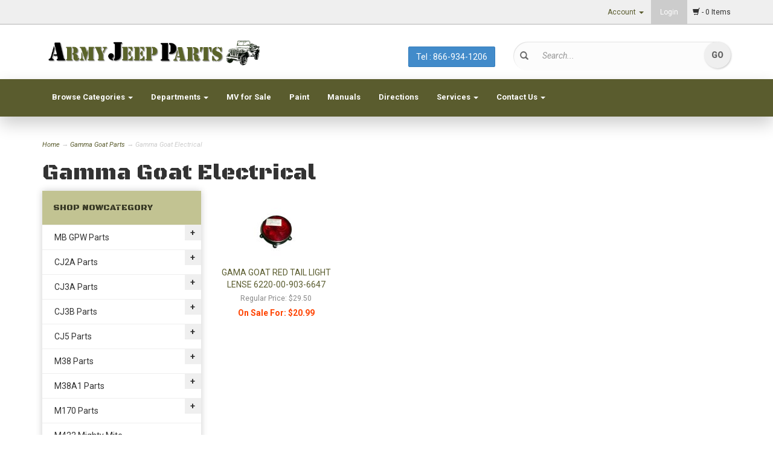

--- FILE ---
content_type: text/html; charset=utf-8
request_url: https://www.armyjeepparts.com/c-265-gamma-goat-electrical.aspx
body_size: 24937
content:

<!DOCTYPE html>
<html xmlns="https://www.w3.org/1999/xhtml">
<head id="ctl00_Head1">

<!-- Google tag (gtag.js) May 2023 -->
<script async src="https://www.googletagmanager.com/gtag/js?id=G-6KJFQP1F5M"></script>
<script>
  window.dataLayer = window.dataLayer || [];
  function gtag(){dataLayer.push(arguments);}
  gtag('js', new Date());
  gtag('config', 'G-6KJFQP1F5M');
</script>


<!-- OLD Global site tag (gtag.js) - Google Analytics 
<script async src="https://www.googletagmanager.com/gtag/js?id=UA-124006614-1"></script>
<script>
  window.dataLayer = window.dataLayer || [];
  function gtag(){dataLayer.push(arguments);}
  gtag('js', new Date());
  gtag('config', 'UA-124006614-1');
  gtag('config', 'AW-782515582');
</script>
-->
	<meta http-equiv="Content-Type" content="text/html;&#32;charset=utf-8" /><title>
	Army Jeep Parts - Gamma Goat Electrical
</title><meta name="description" content="Gamma&#32;Goat&#32;Electrical" /><meta name="keywords" content="Gamma&#32;Goat&#32;Electrical" /><meta name="google-site-verification" content="YDUxaPp7xEFP6kE1SbVYIou8I2GjoN52yovaut1Elds" /><meta http-equiv="X-UA-Compatible" content="IE=edge" /><meta name="viewport" content="width=device-width,&#32;initial-scale=1.0" /><meta name="robots" content="noai,&#32;noimageai" /><link href="https://fonts.googleapis.com/css?family=Black+Ops+One|Oswald:400,300,700|Roboto:400,400italic,700,700italic,900,900italic" rel="stylesheet" type="text/css" />
	
	<script src="jscripts/jquery.min.js" type="text/javascript"></script>
	<script type="text/javascript">
		adnsf$ = jQuery; 
	</script>
	<script src="App_Templates/Skin_1/js/bootstrap.min.js" type="text/javascript"></script>
    <script src="App_Templates/Skin_1/js/pikabu.js" type="text/javascript"></script>
    <script src="https://cdnjs.cloudflare.com/ajax/libs/picturefill/2.3.1/picturefill.min.js" type="text/javascript"></script>
	<link rel="icon" type="image/png" href="/images/favicon.png" sizes="16x16" /><link href="App_Themes/Skin_1/_bootstrap.css" type="text/css" rel="stylesheet" /><link href="App_Themes/Skin_1/base.css" type="text/css" rel="stylesheet" /><link href="App_Themes/Skin_1/GuidedNavigation.css" type="text/css" rel="stylesheet" /><link href="App_Themes/Skin_1/images/yamm.css" type="text/css" rel="stylesheet" /><link href="App_Themes/Skin_1/onepagecheckout.css" type="text/css" rel="stylesheet" /><link href="App_Themes/Skin_1/social-icons.css" type="text/css" rel="stylesheet" /><link href="App_Themes/Skin_1/style.css" type="text/css" rel="stylesheet" /><link href="App_Themes/Skin_1/yamm.css" type="text/css" rel="stylesheet" /><link href="App_Themes/Skin_1/z-custom.css" type="text/css" rel="stylesheet" /></head>
<body id="bodyTag" >
<!-- Event snippet for Thank You Contact Form Page conversion page tom update 8/24/23-->
<script>
  gtag('event', 'conversion', {'send_to': 'AW-782515582/1pfUCJ31kowBEP76kPUC'});
  gtag('event', 'conversion', {'send_to': 'G-6KJFQP1F5M/1pfUCJ31kowBEP76kPUC'});
</script>
	
	<!-- Respond.js IE8 support of media queries -->
	<!--[if lt IE 9]>
	  <script src="https://oss.maxcdn.com/libs/respond.js/1.3.0/respond.min.js"></script>
	<![endif]-->
	<!--
PAGE INVOCATION: /c-265-gamma-goat-electrical.aspx
PAGE REFERRER: 
STORE LOCALE: en-US
STORE CURRENCY: USD
CUSTOMER ID: 0
AFFILIATE ID: 0
CUSTOMER LOCALE: en-US
CURRENCY SETTING: USD
CACHE MENUS: True
-->

	
	<!-- Google tag (gtag.js) May 2023-->
<script async src="https://www.googletagmanager.com/gtag/js?id=G-6KJFQP1F5M"></script>
<script>
  window.dataLayer = window.dataLayer || [];
  function gtag(){dataLayer.push(arguments);}
  gtag('js', new Date());
  gtag('config', 'G-6KJFQP1F5M');
</script>
	<form method="post" action="./c-265-gamma-goat-electrical.aspx" id="aspnetForm">
<div class="aspNetHidden">
<input type="hidden" name="__EVENTTARGET" id="__EVENTTARGET" value="" />
<input type="hidden" name="__EVENTARGUMENT" id="__EVENTARGUMENT" value="" />
<input type="hidden" name="__VIEWSTATE" id="__VIEWSTATE" value="/[base64]" />
</div>

<script type="text/javascript">
//<![CDATA[
var theForm = document.forms['aspnetForm'];
if (!theForm) {
    theForm = document.aspnetForm;
}
function __doPostBack(eventTarget, eventArgument) {
    if (!theForm.onsubmit || (theForm.onsubmit() != false)) {
        theForm.__EVENTTARGET.value = eventTarget;
        theForm.__EVENTARGUMENT.value = eventArgument;
        theForm.submit();
    }
}
//]]>
</script>


<script src="/WebResource.axd?d=cMAsbMNK4DIV3_0E3pF7cyQHrM_ktIk11zuMs0uwKrRGeum-NNlQCGIv3iFc0GKyrT8Gc4_-JXFrd6yP9s8oYtYNstY1&amp;t=637811549229275428" type="text/javascript"></script>


<script src="jscripts/formvalidate.js" type="text/javascript"></script>
<script src="jscripts/core.js" type="text/javascript"></script>
<script src="/ScriptResource.axd?d=TJfHAWoEaCDCvw-thWVWsABaiwIclT8mwbymTjj6XA_SmZxsOumZqT_p928F57_M90oOTfnTRKJF2dcrw1YNh5n-lhg7ftidbNwcnyS-iAkWWBxAI3kjz_S3zl_Eu8KB96T1iw2&amp;t=ffffffffda74082d" type="text/javascript"></script>
<script type="text/javascript">
//<![CDATA[
if (typeof(Sys) === 'undefined') throw new Error('ASP.NET Ajax client-side framework failed to load.');
//]]>
</script>

<script src="/ScriptResource.axd?d=OHWBcnfGC53VSjRCSOmgL9FDvavD5b6iBsZQyo4-4B5FUhZGlUbT2CuvCHT6-HIPYHtu0OKxp3vyUgKfcm-aC4-kuUFiB4TW8baadFP9_UjJa_aUTlJ1-gqbF5pZaPVFjByYKNv4P6DsGVy2v6bQYdZkCTY1&amp;t=ffffffffda74082d" type="text/javascript"></script>
<script src="jscripts/product.js" type="text/javascript"></script>
<script src="/ScriptResource.axd?d=HfEUf-3dkP-HXm67_uoGdrCMeH7-RH2oZL194FVDrk8Z_VBgk5t-3CZzoak6HHSTZH7-QKFOjiYKccBPrSQBryOtsuRRAAsBYYpuk7U09h08rp_rSS9vDN07_Ot1BTAQFv9Yxw2&amp;t=ffffffffda74082d" type="text/javascript"></script>
<script src="/ScriptResource.axd?d=VsMx-DG4bdYv2JzzhJxFPcKYKrqAmtDzYeWfzrsRfF7YOv0Zaknkg6LJoK6E-vCzbYa4AuH5CwtVAHGf2Di4yogq-J7G7wmHl-DG-5mVnpsB5pXlITFjn0mndIwV2lwNMkOxZKse61zeHUXdG5nN8JjSn6A1&amp;t=ffffffffda74082d" type="text/javascript"></script>
<script src="/ScriptResource.axd?d=5EEFfddFBGGtJSi7VBkir1TLmwy9DaBzawtjZfDUZAclzkXbR1VC7W8wKnmYSz1y4okMmZxlS_77F9GsFPDa1Dutm_G8q5W6BQYY1i40pf03Uy8R_EpOqBdsbMXZSgkkZOobBGLeBtBn-9fGGIbPVX7OWGlUyEIRVvwI4E33ivWeaVOl0&amp;t=ffffffffda74082d" type="text/javascript"></script>
<script src="/ScriptResource.axd?d=sWNhkYOylbcrb2XvkUiBQ6RQlFN2nKL1wJV516B6jCWxleVpMIJXeRrkWWbWrKNnKzqcnAfDoxKXEu2OJWR8qEDN1T-IlNNpWQkr7TRyhECztkrfNstdY3yG1vDkeiWoMs_XHo4XRhCzI_ipkmJ1D56ITy1QzWlEMc79p1qKfr9DQVB_0&amp;t=ffffffffda74082d" type="text/javascript"></script>
<script src="/ScriptResource.axd?d=PKjaUawy52ju1waSUy12vnzcy-_Vk6PTwrs5vv6sSqrF0a1qQaxK8wgSHmqMYWe1ibYF9HWIqMHAyAO0XbMK692XLykKWOEXAEjBraqh3HDSGWrTb-ljWjjJLfsIaa1OCfjowAzcY32MP_HCAdAjGmVMfB-jY9kZF1akBooKISDX_Zq40&amp;t=ffffffffda74082d" type="text/javascript"></script>
<script src="/ScriptResource.axd?d=DpOAJb2DCmoWXAQZrziOxCK1cUHe4fSBQJY5BiFYwcctLw36j5Cc7szuiKwptno04m0kt1wCDGEwHETlIlf08FqiF7cKs-bCQoorY3UePykCdNPMsbMAuimrudtbj50LW5XclFtsYHac2A5bQ6BwC2TlOWxQ0xrbFd9hPZbWkkn4dMB50&amp;t=ffffffffda74082d" type="text/javascript"></script>
<script src="/ScriptResource.axd?d=I4oZEdHWseqYrbRy4eMBZZhLTcRp_IceEr_LVh3ECFhoTSCPtyiJHzNd_aps5UQ8pWPuodwXhE8X4aTe49Uk26wK2oqWeSMyH2N0M6GRRjEHk-mLszlq7sBp6TpatRPGM2r19JZ2LhAbvj4-vfbm9YyNdvAETnuosxps8GEta5vFGvf00&amp;t=ffffffffda74082d" type="text/javascript"></script>
<script src="/ScriptResource.axd?d=trm6aaTHM88jE0ltYTTKj9P7Q7o34khm5qI1E4qZ_akVbtjj704MCKXslnZO1d5QOeqe080bzLxOROEbjHox9_MmgpMJiJYDWdjbQ4rnqSw3r1YufeD3ElqnDELz_nCmQVPEUsH4lf4liacd3OytT0gDaU2rA14VMT-PIHklGmn6vQn3KH29K9x0uRlxPujzagfU6A2&amp;t=ffffffffda74082d" type="text/javascript"></script>
<script src="/ScriptResource.axd?d=zF2kaehB-a3WZBj2rtyvnxzZ2HK_bowakzcCKw1J_vaVD0GQUAXA4Wzy4vt6Pkl0bLT49sOGUV-VlrhuzchSD47lIuUc3YpPeX0UPBptFXTJOdONJxjyZIA6aYvI6lcRRIH2GHy9jq0hUtD956HlV93JVy_BkRq7-t4P-OV7Velne8i60&amp;t=ffffffffda74082d" type="text/javascript"></script>
<script src="/ScriptResource.axd?d=IkslVydNbGefjXUrAU7BgIRYE8A-1Oo2osdTqTndr3chB1zkbiDJJ5TPUV4UlK584QNFJLsNfwm9nxg-QOp0Nfy9YChaWxen4YEhwUtnbK49AGvbXcmBLtSTJsXcPXh7Pgd9ryApailWZ9oiUiAhWCeuyGy7DtjXVOde_YGcHi-Mp5CN0&amp;t=ffffffffda74082d" type="text/javascript"></script>
<script src="/ScriptResource.axd?d=WKFqwm_llj006lrH1IRfGQeDZ3ZpyU1KwimKgpyxXuD-VvLI5czXXoDU46zaGjjmrFfZWGvc6JI_0URvoVQ_yeaTSI-odQ9BqIL-fXgIsTP3p8Pm2ktiOVFudLSJ_Nl-pq4Ti2z8ZHti1zDOvz7_rKC6F5Y1&amp;t=ffffffffda74082d" type="text/javascript"></script>
<script src="/ScriptResource.axd?d=_U7Qf3n88W2KrHWn0uBrV_t9rLkwqRC_pAFclDBKu59izXmzE53xpB7mMXw6vpQI7lmAiZdqsO1COp6W8FilNB5P_I7ZPQRXA9dAVGpDhHR_mtmt0o-yQjk9hezyzpj2upqNEXMjkZAxpHgxTGsruLmtMhc1&amp;t=ffffffffda74082d" type="text/javascript"></script>
<script src="/ScriptResource.axd?d=SJaw-CsZUgXC-LcmFJi7hBy8SG1Mh7qh2QpiVnmtG_dRKoPcGDOplHqchYNMceQhtqHpjnPBVRdcciH6bHVDVIaRGx6tGiveH_iL4uUDKNNeDnik6YrgxjvjVAT3-fPMwTGawBuMGeu4u2Rs8Zu3ikk0qWs1&amp;t=ffffffffda74082d" type="text/javascript"></script>
<script src="/ScriptResource.axd?d=AfCOEe3sonLwzRI-WJJHj8EPT7Ne2rx-mIaFWyM0tOEoLDMZMzZGOLZxtlCJu3i7G3KXU4HFRl6xfWTBrv7l5Y373edpziIc_mC25AZxNaSO-j4gQG-TYF4-CdOfJK7ohUf4_0BsvgX4NZBeZWEavBQWX3w1&amp;t=ffffffffda74082d" type="text/javascript"></script>
<script src="/ScriptResource.axd?d=g9-Tmofjy_qaKpxe9YHZer7zpE1QlHHdcfgmZ57qTDaDw0g9VT68LzI-5na68uvqIcPrPpQqXiGAKKPeF1yr6z3ShBsXQdkI14uGaDjwffZAr5cGbXVMbyfSDHo7rc8nllz7HkattxPj8z9qOJfD3Usb2Iw1&amp;t=ffffffffda74082d" type="text/javascript"></script>
<script src="/ScriptResource.axd?d=qFvvjXMtTAa8qYWtXDFajXmDniHX1C6lhT33id4OfzgUMp7q1nevuL9x4P0tKzemjAN71TQ8CQAh7X95hEccIQBhMFaUA3hzZpT84FEpBWX4B0ffypAdP2NzRfRRz_MyaccH71MTkGMcxg1oLy2w9gv2jDc1&amp;t=ffffffffda74082d" type="text/javascript"></script>
<script src="/ScriptResource.axd?d=A0Le98xBxp7TxvEhlYZ0MHftk7ApBki0Gyq4K7STd8KfdT_XLFK3-Lm4tED1lx58bYprlFbGEwwz37FlCJu1fTh2cBnVj5_o_WG4Y01jztBuJdDWHcnJmvKKAz0RZWkCEWMp-U4knQke82CNmoYRTHpW5cYe59FBrftpwKTrQ7KZ5Jtl0&amp;t=ffffffffda74082d" type="text/javascript"></script>
<script src="/ScriptResource.axd?d=cI5WQQJ3EsI-3ykcrrYqC8DfcTksG20TVd7rtfNyM-15Qh0NU9VQEaeefCZkv9NARYsjarqBayPxPCCiC9qcoCbLklXio2iyHeSqNB_xWcVG5IqjY94O4c86HroIRAkFWUksCNPMh6GmxkFyMurCdjnzl4EOYVUuiOAnnMmfsjKEZizX0&amp;t=ffffffffda74082d" type="text/javascript"></script>
<script src="/ScriptResource.axd?d=DYeFmK0Fc1UyZXhzDX0DguFaMSm-jruKHcACAHe4qOJYJ4V40-byprasHUHf4-khHSNuSjN89i-OLDPjlpUldwKnb-goFheagLNP75Ft9sF-68guYUeDYjbc9LAK7oQ_6JzVARVqc1Cdk6Hwf2IRkTlTyjRXS2-mu7iPr4vnjyoLql-Y0&amp;t=ffffffffda74082d" type="text/javascript"></script>
<script src="/ScriptResource.axd?d=9tYj9o76YoKbhfeQn3dBwPxBg71OilUbSxDtQHbnsQdupoS5nuQFCREA3L6fZrFz-8qH_YJQ47NksTt1ZHPCjx2HmgUmtMebhcdpBufD_k8l3BfXl8Xw4j3MouAV8lcEkg5fng2&amp;t=ffffffffda74082d" type="text/javascript"></script>
<script src="/ScriptResource.axd?d=vO6RjRTe06n59VzO4mnYtrP2eM-2RSsxmu8mnJp-qn6LiU-6cSGlq_TpIetdd8ExdDy423BELmkeLZ6wRcZkZfTBjta6lzSIA4FhCdsGzHC_GoBCVAhMwGvXiiwTW6ObuEOKSg2&amp;t=ffffffffda74082d" type="text/javascript"></script>
<script src="/ScriptResource.axd?d=gZBQn2QYmQzz-tekWRMv89khiP2LC7kgKjNX2STuvMJomh0ItMFQa01djeSPEpWhK4jsBd4dy4OFZBfwkXycDNjY_WqiF3CkqSV_ku-TQEh-qnfnInUVYQjbbo-dLuYPraNpPHayQnZ2c2Xj7nVp3Q3g6mc1&amp;t=ffffffffda74082d" type="text/javascript"></script>
<script src="/ScriptResource.axd?d=KOKozncfuSsauwu67q6QMlPbAQGQwwqxCFgL9z2HEJRf7IYUfG40pqY-16ME8qgupMmPPOnFT_Y3cMQs7__pdfD3GPKTCCHjlHA13bzhfmqoTWZl9EHNVzjquD5JhSGS1Sx6gUVou7EsXdeFXCUXAaqTobE1&amp;t=ffffffffda74082d" type="text/javascript"></script>
<script src="/ScriptResource.axd?d=uSfs-1kJUsfY8ou5p-N2DnQmzGEaDEotqwZWXhdXFGDx-XybV1mBrLpLac95h31rhzd2PwSL9RxJcZ3ZvHT5CCzCKnWkGsPVMDe6e_hJ38XzapKrErYui0ADe1-gO_y9RfqBjvfLe5R2z1JJMNBdckdWy1c1&amp;t=ffffffffda74082d" type="text/javascript"></script>
<script src="/ScriptResource.axd?d=tb2Y7V8qjfHDoor_9dp3PbIfadF-k5pbIfgW63dIF449akVixYCcm3rNanrYVNG4cjwD8ZCooJnmd-kzA6_5BcvI4lN8smNvSC_IPoo5mqWVX0YxGYLbLj4s7JWm-ysdJDMdWWMQxyifw1jD_axBmO6UQVvJejoUg5iNyD2aFAxeAGNB0&amp;t=ffffffffda74082d" type="text/javascript"></script>
<script src="/ScriptResource.axd?d=vaat2Euyf4uLMhFapgdKrWvkRKdtxHCNNlQMsSy2Zx_c9qHTuQ4jqmXtSBkmW36T7QvkXw_2dOJl4w-k3pz_QZP_wxAjmjcTvKeM8cUUDQBuX5o2iELnMsARpOjDjs1889UrMOsGdMYRCJsxPzW0pjo0K2w1&amp;t=ffffffffda74082d" type="text/javascript"></script>
<script src="/ScriptResource.axd?d=ubcTGRSsEDrEbD4WLqIWbeHpHHxvzl5Ddk9HO65ASSOi9QDvIAMOyk3VZ4y9h3x1TjvFjHiBWnV0QSTdpJcd7UnroZ9uEf4f_qoS_BU6AusX37ziJFb11INb2y19A2UHGqaf-pC4mIEdkHp4I7cfYh_SFZA1&amp;t=ffffffffda74082d" type="text/javascript"></script>
<script src="/ScriptResource.axd?d=lxQqTJF4xH6KgpKbDBliojv-HliapFNvxofOkD2ozF4rcAx3PXJuJMzpoxdZR1WP5opVIXauAT9YH5MMJ6uPSZalOtbRwhmi4MvC0s3MuxH5t6qeBb1edYthgQ-SnObvSowP3BBvtc6nge4EPclfHboCYJoPUrjDw9Et3Tg_OKOVYwuw0&amp;t=ffffffffda74082d" type="text/javascript"></script>
<script src="/ScriptResource.axd?d=Q0GbvWvLQ5Y-Im7HgKuqPRm6nc5b57jNh7mt-LdZc7rItbGHWfTR1XA74o_YCeF3mld_7NOLl89seJpZLXtukPfsXWoLRDchhJj5AKpnZmP1TkkgdyeM6raOLueIPXFdPFtaU93nRTM9QOVNfla9-Xzodrs1&amp;t=ffffffffda74082d" type="text/javascript"></script>
<script src="/ScriptResource.axd?d=3exSNVQ6OyX8KHS9HlEkAMMMFya7QBzEfagexV7NOhQEuPsnmc4TCBw9DAA5DWq4GnQ8HodnqJcRo1AWSeZ_IpDPGoxcY8rGy4R2c-dABQdTCibNhUI0gSInKDlajgZpoV3C8n6BQY_Rc9lRQqXtVjPwySI1&amp;t=ffffffffda74082d" type="text/javascript"></script>
<script src="/ScriptResource.axd?d=9KrtNGYxWvfNqKXI_6yagPXeiwSvzyODDA2FJECiOSNlU8qAfRpB1dmJj6R95nxLMM-vHCUSVPGH-Re4y3O1pj20UldAJOyHuegAFQFdVwmUG5s1ZBKMixsUSF7RFXEl6oMiv3RkG-d7zIBN_DOIQ0kr7s41&amp;t=ffffffffda74082d" type="text/javascript"></script>
<script src="/ScriptResource.axd?d=GbXMGVIlv4k2avp4MYYbnsIFcDYUrlU1LajOB8jYXXgBDnBbIzS6FYQ9WRxJcjscEAgtch5Q2NVbwTY7xyxMMZltnBdXVZNxDIDmaRPuxScjDKL3gOfwDPVcs3QZSqvkJGwn4QVudqm1tGU2-GlF2PIcVFY1&amp;t=ffffffffda74082d" type="text/javascript"></script>
<script src="/ScriptResource.axd?d=HkYTbK4_PIjwn_IxvzYbelO7faYBHV7OWSQu3XxGseeKbInklgy5bhCQ9LM4f1aTVnYjCPEzAldCrpCRtcSn3mC4HrjujYteylas9mBeXXw-GSjjDvIJMFz1Qc0R2R7hYsY6BaCjif9pw1Uv_bs88h5i3nE1&amp;t=ffffffffda74082d" type="text/javascript"></script>
<script src="/ScriptResource.axd?d=ajpOCMNfnWxKH1jyi0je5t57cnzBcyFUlweqLG2Y7RCh1T-AcmGvoDFIwb29NGHLsgy4ofjpbEZeTupSjgHMEH6eyA43U2pSvJPCnizxDiexzmaknByARzA4R0g9BL-3e5wDDRs2MxDjhExjmUs-R3DykP7ImAbtWcc6mr-ZYbmnYOoc0&amp;t=ffffffffda74082d" type="text/javascript"></script>
<div class="aspNetHidden">

	<input type="hidden" name="__VIEWSTATEGENERATOR" id="__VIEWSTATEGENERATOR" value="BF803FEB" />
	<input type="hidden" name="__EVENTVALIDATION" id="__EVENTVALIDATION" value="/wEdAAOoa2v9WM366P3K20Lnv9BGYfj5baa9LIXugou9jcsh+UivYC6RhwXP6IaNwcU/5LH0KbyipWIDAAO5KqITDWxXpU81nw==" />
</div>
		

<div class="m-pikabu-viewport">
	<div class="m-pikabu-sidebar m-pikabu-left"></div>
		<div class="m-pikabu-container">
			<div class="m-pikabu-overlay"></div>


    <nav class="navbar navbar-default navbar-fixed-top" style="background-image: url('/images/header_back.png');">
		<div class="top-header-bar">
			<div class="container">
				<div class="row top-header-row" >
					<div class="hidden-xs col-sm-6 top-header-left">
						<!-- READ FROM DB --><!-- END OF DB -->


					</div>
					<div class="col-xs-12 col-sm-6 top-header-right">
						<div class="header-cart">
							<div class="simple-cart">
								<div class="empty-cart"><span class="popcart glyphicon glyphicon-shopping-cart"></span> - 0 Items
                </div>
							</div>
						</div>
						<div class="cart-account">
							
							<ul class="nav top-account-nav">
								<li class="dropdown">
									<a href="#" class="dropdown-toggle" data-toggle="dropdown">
										Account
										<span class="caret"></span>
									</a>
									<ul class="dropdown-menu">
										<li><a href="account.aspx">
											My Account</a></li>
										<li><a href="account.aspx#OrderHistory">
											My Orders</a></li>
										<li><a href="wishlist.aspx">
											My Wishlist</a></li>
									</ul>
								</li>
							</ul>
							<div class="login-links">
								<a href="/signin.aspx">Login</a>
							</div>
							<div class="clearfix"></div>
						</div>
						<div class="clearfix"></div>
					</div>
					<div class="clearfix"></div>
				</div>
			</div>
		</div>
		<div class="main-header">
			<div class="container">
				<div class="row header-row">
					<div class="col-sm-12 col-md-4 logo-wrap">
						<!-- READ FROM DB -->
	<a id="logo" class="logo" href="default.aspx" title="ArmyJeepParts">
		<img src="App_Themes/Skin_1/images/logo.gif" class="img-responsive logo-image-wrapper"/>
	</a>
	<!-- END OF DB -->


					</div>
					<div class="col-sm-12 col-md-4 header-middle">
                        <!-- READ FROM DB --><div class="phone-number">
<a href="tel:8669341206" class="btn btn-primary js-save btn-responsive">Tel : 866-934-1206</a>
</div><!-- END OF DB -->


					</div>
					<div class="col-sm-12 col-md-4 header-middle top-nav-search-custom">
						
                        <div class="search-wrapper top-nav-search-center">
							<span class="glyphicon glyphicon-search search-icon"></span>
							<div class="search-static">
								<div onkeypress="javascript:return&#32;WebForm_FireDefaultButton(event,&#32;&#39;ctl00_Search1_SearchButton&#39;)">
	
		<input name="ctl00$Search1$SearchBox" type="text" id="ctl00_Search1_SearchBox" class="form-control&#32;search-box" placeholder="Search..." />
	
	<input type="button" name="ctl00$Search1$SearchButton" value="Go" onclick="javascript:__doPostBack(&#39;ctl00$Search1$SearchButton&#39;,&#39;&#39;)" id="ctl00_Search1_SearchButton" class="button&#32;search-go" />

</div>
							</div>
						</div>
						<div class="clearfix"></div>
					</div>
				</div>
				<div class="clearfix"></div>
			</div>
		</div>

		<div class="top-navigation-wrap">
			<div class="container">
				<div class="navbar navbar-default topnav" role="navigation">

					<div class="navbar-header">
						<button type="button" class="navbar-toggle" data-toggle="collapse" data-target="#top-nav-collapse">
							<span class="sr-only">Toggle navigation</span>
							<span class="icon-bar"></span>
							<span class="icon-bar"></span>
							<span class="icon-bar"></span>
						</button>
						<a class="navbar-brand visible-xs menu-label" data-toggle="collapse" data-target="#top-nav-collapse" href="#">
							Menu
						</a>
					</div>

					<div class="navbar-collapse collapse" id="top-nav-collapse">
						<!-- READ FROM DB --><ul class="nav navbar-nav">
    <li class="dropdown">
    <a href="#" class="dropdown-toggle" data-toggle="dropdown">
    Browse Categories <span class="caret"></span>
    </a>
    <ul class="dropdown-menu category-menu">
        <li>
        <div class="ymm-content three-column-menu">
  <div class="row">
    <ul class="col-xs-12 col-md-4 menu-list">
      <li class="menu-list-item"><a href="/c-1-mb-gpw-parts.aspx">MB GPW Parts</a></li>
      <li class="menu-list-item"><a href="/c-2-cj2a-parts.aspx">CJ2A Parts</a></li>
      <li class="menu-list-item"><a href="/c-3-cj3a-parts.aspx">CJ3A Parts</a></li>
      <li class="menu-list-item"><a href="/c-20-cj3b-parts.aspx">CJ3B Parts</a></li>
      <li class="menu-list-item"><a href="/c-6-cj5-parts.aspx">CJ5 Parts</a></li>
      <li class="menu-list-item"><a href="/c-4-m38-parts.aspx">M38 Parts</a></li>
      <li class="menu-list-item"><a href="/c-5-m38a1-parts.aspx">M38A1 Parts</a></li>
      <li class="menu-list-item"><a href="/c-7-m170parts.aspx">M170 Parts</a></li>
      <li class="menu-list-item"><a href="/c-8-m422mighty-mite.aspx">M422 Mighty Mite</a></li></ul> <ul class="col-xs-12 col-md-4 menu-list" ><li class="menu-list-item"><a href="/c-9-m151-parts.aspx">M151 Parts</a></li>
      <li class="menu-list-item"><a href="/c-10-m151a1-parts.aspx">M151A1 Parts</a></li>
      <li class="menu-list-item"><a href="/c-11-m151a2-parts.aspx">M151A2 Parts</a></li>
      <li class="menu-list-item"><a href="/c-12-gpaparts.aspx">GPA Parts</a></li>
      <li class="menu-list-item"><a href="/c-13-mbtparts.aspx">MBT Parts</a></li>
      <li class="menu-list-item"><a href="/c-14-t3-trailer.aspx">T3 Trailer</a></li>
      <li class="menu-list-item"><a href="/c-15-t3c-trailer.aspx">T3C Trailer</a></li>
      <li class="menu-list-item"><a href="/c-16-m100parts.aspx">M100 Parts</a></li>
      <li class="menu-list-item"><a href="/c-17-m416parts.aspx">M416 Parts</a></li></ul> <ul class="col-xs-12 col-md-4 menu-list" ><li class="menu-list-item"><a href="/c-18-m718-parts.aspx">M718 Parts</a></li>
      <li class="menu-list-item"><a href="/c-211-gci-paint.aspx">GCI Paint</a></li>
      <li class="menu-list-item"><a href="/c-212-manuals.aspx">Manuals</a></li>
      <li class="menu-list-item"><a href="/c-21-tools.aspx">Tools</a></li>
      <li class="menu-list-item"><a href="/c-262-gamma-goat-parts.aspx">Gamma Goat Parts</a></li>
      <li class="menu-list-item"><a href="/c-221-misc-surplus.aspx">Misc Surplus</a></li>
      <li class="menu-list-item"><a href="/c-192-on-sale-items.aspx">On Sale Items</a></li>
    </ul>
    <div class="clearfix"></div>
  </div>
</div>
        </li>
    </ul>
    </li>
    <li class="dropdown">
    <a href="#" class="dropdown-toggle" data-toggle="dropdown">
    Departments <span class="caret"></span>
    </a>
    <ul class="dropdown-menu category-menu">
        <li>
        <div class="ymm-content">
  <div class="row">
    <ul class="col-xs-12 menu-list">
      <li class="menu-list-item"><a href="/s-1-new-old-stock-nos.aspx">AJP New Old Stock NOS</a></li>
      <li class="menu-list-item"><a href="/s-2-reproduction-us.aspx">Reproduction US</a></li>
      <li class="menu-list-item"><a href="/s-3-reproduction-import.aspx">Reproduction Import</a></li>
      <li class="menu-list-item"><a href="/s-4-ajp-reproduction.aspx">AJP Reproduction</a></li>
      <li class="menu-list-item"><a href="/s-5-take-out.aspx">Take-out</a></li>
      <li class="menu-list-item"><a href="/s-6-rebuilt.aspx">Rebuilt</a></li>
    </ul>
    <div class="clearfix"></div>
  </div>
</div>
        </li>
    </ul>
    </li>
    <!--<li>
    <a href="Military_Vehicles_swap_meets_and_shows.aspx">
    MV Shows
    </a>
    </li>-->
    <li>
    <a href="Military_Vehicles_for_sale_from_Army_jeep_parts.aspx">
    MV for Sale
    </a>
    </li>
    <li>
    <a href="t-GCI_paint.aspx">
    Paint
    </a>
    </li>
    <li>
    <a href="t-ajp_manuals.aspx">
    Manuals
    </a>
    </li>
    <li>
    <a href="t-ajp_directions.aspx">
    Directions
    </a>
    </li>
    <li class="dropdown">
    <a href="#" class="dropdown-toggle" data-toggle="dropdown">
    Services <span class="caret"></span></a>
    <ul class="dropdown-menu">
        <li>
        <a href="t-Services.aspx">AJP MV Services</a>
        </li>
        <li>
        <a href="t-AJP_Carburetor_Repair.aspx">AJP Carburetor Repair</a>
        </li>
        <li>
        <a href="t-AJP_Transmission_Repair.aspx">AJP Transmission Repair</a>
        </li>
        <li>
        <a href="t-AJP_Fuel_Pump_Repair.aspx">AJP Fuel Pump Repair</a>
        </li>
        <li>
        <a href="t-AJP_Steering_Box_Repair.aspx">AJP Steering Box Repair</a>
        </li>
        <li>
        <a href="t-AJP_Front_and_Rear_Axle_repair.aspx">AJP Front and Rear Axle Repair</a>
        </li>
    </ul>
    </li>
    <!--<li>
    <a href="c-221-misc-surplus.aspx">
    Surplus
    </a>
    </li>-->
    <li class="dropdown">
    <a href="#" class="dropdown-toggle" data-toggle="dropdown">
    Contact Us <span class="caret"></span></a>
    <ul class="dropdown-menu">
        <li>
        <a href="t-contact.aspx">Contact Us</a>
        </li>
        <li>
        <a href="t-about.aspx">About Us</a>
        </li>
    </ul>
    </li>
</ul><!-- END OF DB -->


						<div class="nav navbar-nav navbar-right">
						</div>
					</div>
					<!--/.nav-collapse -->
				</div>
			</div>
		</div>
    </nav>
		<div class="main-content-wrapper">
			<div class="fiber-background">
				<div class="container">
						<div class="breadcrumb">
							
							<a href="default.aspx" id="ctl00_homeLink" class="homeLink">
								Home
							</a>
							&rarr;
							<span class="SectionTitleText"><a class="SectionTitleText" href="/c-262-gamma-goat-parts.aspx">Gamma Goat Parts</a> &rarr; Gamma Goat Electrical</span>
						</div>
					<!-- CONTENTS START -->
					
	<div id="ctl00_PageContent_pnlContent">
	
		<span class="paypalAd">
			
		</span>
		<!-- XmlPackage: entity.responsivegrid.xml.config -->
<h1 class="entity-page-header">Gamma Goat Electrical</h1>
<div class="row entity-navigation-row">
  <div class="hidden-xs hidden-sm move-nav-back"></div>
  <div class="hidden-small col-sm-12 col-md-3 move-nav-element">
    <div id="left-nav-wrap" class="left-nav-wrapper">
      <div class="visible-xs visible-sm nav-hint back-to-content back-it-up">
              Back <span class="glyphicon glyphicon-chevron-right"></span></div><div class="left-nav-heading" xmlns:msxsl="urn:schemas-microsoft-com:xslt">Shop NowCategory</div>
<ul class="main-nav-menu" xmlns:msxsl="urn:schemas-microsoft-com:xslt">
  <li class="main-menu-item"><a href="c-1-mb-gpw-parts.aspx">MB GPW Parts</a><span class="sub-menu-indicator"></span><ul class="sub-menu">
      <li><a href="c-22-mb-gpwengine.aspx">MB GPW Engine</a></li>
      <li><a href="c-23-mb-gpwclutch.aspx">MB GPW Clutch</a></li>
      <li><a href="c-24-mb-gpwfuel.aspx">MB GPW Fuel</a></li>
      <li><a href="c-25-mb-gpwexhaust.aspx">MB GPW Exhaust</a></li>
      <li><a href="c-26-mb-gpwcooling.aspx">MB GPW Cooling</a></li>
      <li><a href="c-27-mb-gpwelectrical.aspx">MB GPW Electrical</a></li>
      <li><a href="c-28-mb-gpwtransmission.aspx">MB GPW Transmission</a></li>
      <li><a href="c-29-mb-gpwtransfercase.aspx">MB GPW Transfercase</a></li>
      <li><a href="c-30-mb-gpwpropeller-shafts.aspx">MB GPW Propeller Shafts</a></li>
      <li><a href="c-31-mb-gpwfront-axle.aspx">MB GPW Front Axle</a></li>
      <li><a href="c-32-mb-gpwrear-axle.aspx">MB GPW Rear Axle</a></li>
      <li><a href="c-33-mb-gpwbrakes.aspx">MB GPW Brakes</a></li>
      <li><a href="c-34-mb-gpwwheels.aspx">MB GPW Wheels</a></li>
      <li><a href="c-35-mb-gpwsteering.aspx">MB GPW Steering</a></li>
      <li><a href="c-36-mb-gpwframe.aspx">MB GPW Frame</a></li>
      <li><a href="c-37-mb-gpwsprings-shocks.aspx">MB GPW Springs Shocks</a></li>
      <li><a href="c-38-mb-gpwbody-and-misc.aspx">MB GPW Body and Misc</a></li>
    </ul>
  </li>
  <li class="main-menu-item"><a href="c-2-cj2a-parts.aspx">CJ2A Parts</a><span class="sub-menu-indicator"></span><ul class="sub-menu">
      <li><a href="c-39-cj2aengine.aspx">CJ2A Engine</a></li>
      <li><a href="c-40-cj2aclutch.aspx">CJ2A Clutch</a></li>
      <li><a href="c-41-cj2afuel.aspx">CJ2A Fuel</a></li>
      <li><a href="c-42-cj2aexhaust.aspx">CJ2A Exhaust</a></li>
      <li><a href="c-43-cj2acooling.aspx">CJ2A Cooling</a></li>
      <li><a href="c-44-cj2aelectrical.aspx">CJ2A Electrical</a></li>
      <li><a href="c-45-cj2atransmission.aspx">CJ2A Transmission</a></li>
      <li><a href="c-46-cj2atransfercase.aspx">CJ2A Transfercase</a></li>
      <li><a href="c-47-cj2apropeller-shafts.aspx">CJ2A Propeller Shafts</a></li>
      <li><a href="c-48-cj2afront-axle.aspx">CJ2A Front Axle</a></li>
      <li><a href="c-49-cj2arear-axle.aspx">CJ2A Rear Axle</a></li>
      <li><a href="c-50-cj2abrakes.aspx">CJ2A Brakes</a></li>
      <li><a href="c-51-cj2awheels.aspx">CJ2A Wheels</a></li>
      <li><a href="c-52-cj2asteering.aspx">CJ2A Steering</a></li>
      <li><a href="c-53-cj2aframe.aspx">CJ2A Frame</a></li>
      <li><a href="c-54-cj2asprings-shocks.aspx">CJ2A Springs Shocks</a></li>
      <li><a href="c-55-cj2abody-and-misc.aspx">CJ2A Body and Misc</a></li>
    </ul>
  </li>
  <li class="main-menu-item"><a href="c-3-cj3a-parts.aspx">CJ3A Parts</a><span class="sub-menu-indicator"></span><ul class="sub-menu">
      <li><a href="c-56-cj3aengine.aspx">CJ3A Engine</a></li>
      <li><a href="c-57-cj3aclutch.aspx">CJ3A Clutch</a></li>
      <li><a href="c-58-cj3afuel.aspx">CJ3A Fuel</a></li>
      <li><a href="c-59-cj3aexhaust.aspx">CJ3A Exhaust</a></li>
      <li><a href="c-60-cj3acooling.aspx">CJ3A Cooling</a></li>
      <li><a href="c-61-cj3aelectrical.aspx">CJ3A Electrical</a></li>
      <li><a href="c-62-cj3atransmission.aspx">CJ3A Transmission</a></li>
      <li><a href="c-63-cj3atransfercase.aspx">CJ3A Transfercase</a></li>
      <li><a href="c-64-cj3apropeller-shafts.aspx">CJ3A Propeller Shafts</a></li>
      <li><a href="c-65-cj3afront-axle.aspx">CJ3A Front Axle</a></li>
      <li><a href="c-66-cj3arear-axle.aspx">CJ3A Rear Axle</a></li>
      <li><a href="c-67-cj3abrakes.aspx">CJ3A Brakes</a></li>
      <li><a href="c-68-cj3awheels.aspx">CJ3A Wheels</a></li>
      <li><a href="c-69-cj3asteering.aspx">CJ3A Steering</a></li>
      <li><a href="c-70-cj3aframe.aspx">CJ3A Frame</a></li>
      <li><a href="c-71-cj3asprings-shocks.aspx">CJ3A Springs Shocks</a></li>
      <li><a href="c-72-cj3abody-and-misc.aspx">CJ3A Body and Misc</a></li>
    </ul>
  </li>
  <li class="main-menu-item"><a href="c-20-cj3b-parts.aspx">CJ3B Parts</a><span class="sub-menu-indicator"></span><ul class="sub-menu">
      <li><a href="c-175-cj3b-engine.aspx">CJ3B Engine</a></li>
      <li><a href="c-176-cj3b-clutch.aspx">CJ3B Clutch</a></li>
      <li><a href="c-177-cj3b-fuel.aspx">CJ3B Fuel</a></li>
      <li><a href="c-178-cj3b-exhaust.aspx">CJ3B Exhaust</a></li>
      <li><a href="c-179-cj3b-cooling.aspx">CJ3B Cooling</a></li>
      <li><a href="c-180-cj3b-electrical.aspx">CJ3B Electrical</a></li>
      <li><a href="c-181-cj3b-transmission.aspx">CJ3B Transmission</a></li>
      <li><a href="c-182-cj3b-transfercase.aspx">CJ3B Transfercase</a></li>
      <li><a href="c-183-cj3b-propeller-shafts.aspx">CJ3B Propeller Shafts</a></li>
      <li><a href="c-184-cj3b-front-axle.aspx">CJ3B Front Axle</a></li>
      <li><a href="c-185-cj3b-rear-axle.aspx">CJ3B Rear Axle</a></li>
      <li><a href="c-186-cj3b-brakes.aspx">CJ3B Brakes</a></li>
      <li><a href="c-187-cj3b-wheels.aspx">CJ3B Wheels</a></li>
      <li><a href="c-188-cj3b-steering.aspx">CJ3B Steering</a></li>
      <li><a href="c-189-cj3b-frame.aspx">CJ3B Frame</a></li>
      <li><a href="c-190-cj3b-springs-shocks.aspx">CJ3B Springs Shocks</a></li>
      <li><a href="c-191-cj3b-body-and-misc.aspx">CJ3B Body and Misc</a></li>
    </ul>
  </li>
  <li class="main-menu-item"><a href="c-6-cj5-parts.aspx">CJ5 Parts</a><span class="sub-menu-indicator"></span><ul class="sub-menu">
      <li><a href="c-107-cj5engine.aspx">CJ5 Engine</a></li>
      <li><a href="c-108-cj5clutch.aspx">CJ5 Clutch</a></li>
      <li><a href="c-109-cj5fuel.aspx">CJ5 Fuel</a></li>
      <li><a href="c-110-cj5exhaust.aspx">CJ5 Exhaust</a></li>
      <li><a href="c-111-cj5cooling.aspx">CJ5 Cooling</a></li>
      <li><a href="c-112-cj5electrical.aspx">CJ5 Electrical</a></li>
      <li><a href="c-113-cj5transmission.aspx">CJ5 Transmission</a></li>
      <li><a href="c-114-cj5transfercase.aspx">CJ5 Transfercase</a></li>
      <li><a href="c-115-cj5propeller-shafts.aspx">CJ5 Propeller Shafts</a></li>
      <li><a href="c-116-cj5front-axle.aspx">CJ5 Front Axle</a></li>
      <li><a href="c-117-cj5rear-axle.aspx">CJ5 Rear Axle</a></li>
      <li><a href="c-118-cj5brakes.aspx">CJ5 Brakes</a></li>
      <li><a href="c-119-cj5wheels.aspx">CJ5 Wheels</a></li>
      <li><a href="c-120-cj5steering.aspx">CJ5 Steering</a></li>
      <li><a href="c-121-cj5frame.aspx">CJ5 Frame</a></li>
      <li><a href="c-122-cj5springs-shocks.aspx">CJ5 Springs Shocks</a></li>
      <li><a href="c-123-cj5body-and-misc.aspx">CJ5 Body and Misc</a></li>
    </ul>
  </li>
  <li class="main-menu-item"><a href="c-4-m38-parts.aspx">M38 Parts</a><span class="sub-menu-indicator"></span><ul class="sub-menu">
      <li><a href="c-73-m38engine.aspx">M38 Engine</a></li>
      <li><a href="c-74-m38clutch.aspx">M38 Clutch</a></li>
      <li><a href="c-75-m38fuel.aspx">M38 Fuel</a></li>
      <li><a href="c-76-m38exhaust.aspx">M38 Exhaust</a></li>
      <li><a href="c-77-m38cooling.aspx">M38 Cooling</a></li>
      <li><a href="c-78-m38electrical.aspx">M38 Electrical</a></li>
      <li><a href="c-79-m38transmission.aspx">M38 Transmission</a></li>
      <li><a href="c-80-m38transfercase.aspx">M38 Transfercase</a></li>
      <li><a href="c-81-m38propeller-shafts.aspx">M38 Propeller Shafts</a></li>
      <li><a href="c-82-m38front-axle.aspx">M38 Front Axle</a></li>
      <li><a href="c-83-m38rear-axle.aspx">M38 Rear Axle</a></li>
      <li><a href="c-84-m38brakes.aspx">M38 Brakes</a></li>
      <li><a href="c-85-m38wheels.aspx">M38 Wheels</a></li>
      <li><a href="c-86-m38-steering.aspx">M38 Steering</a></li>
      <li><a href="c-87-m38frame.aspx">M38 Frame</a></li>
      <li><a href="c-88-m38springs-shocks.aspx">M38 Springs Shocks</a></li>
      <li><a href="c-89-m38body-and-misc.aspx">M38 Body and Misc</a></li>
    </ul>
  </li>
  <li class="main-menu-item"><a href="c-5-m38a1-parts.aspx">M38A1 Parts</a><span class="sub-menu-indicator"></span><ul class="sub-menu">
      <li><a href="c-90-m38a1engine.aspx">M38A1 Engine</a></li>
      <li><a href="c-91-m38a1clutch.aspx">M38A1 Clutch</a></li>
      <li><a href="c-92-m38a1fuel.aspx">M38A1 Fuel</a></li>
      <li><a href="c-93-m38a1exhaust.aspx">M38A1 Exhaust</a></li>
      <li><a href="c-94-m38a1cooling.aspx">M38A1 Cooling</a></li>
      <li><a href="c-95-m38a1electrical.aspx">M38A1 Electrical</a></li>
      <li><a href="c-96-m38a1transmission.aspx">M38A1 Transmission</a></li>
      <li><a href="c-97-m38a1transfercase.aspx">M38A1 Transfercase</a></li>
      <li><a href="c-98-m38a1propeller-shafts.aspx">M38A1 Propeller Shafts</a></li>
      <li><a href="c-99-m38a1front-axle.aspx">M38A1 Front Axle</a></li>
      <li><a href="c-100-m38a1rear-axle.aspx">M38A1 Rear Axle</a></li>
      <li><a href="c-101-m38a1brakes.aspx">M38A1 Brakes</a></li>
      <li><a href="c-102-m38a1wheels.aspx">M38A1 Wheels</a></li>
      <li><a href="c-103-m38a1steering.aspx">M38A1 Steering</a></li>
      <li><a href="c-104-m38a1frame.aspx">M38A1 Frame</a></li>
      <li><a href="c-105-m38a1springs-shocks.aspx">M38A1 Springs Shocks</a></li>
      <li><a href="c-106-m38a1body-and-misc.aspx">M38A1 Body and Misc</a></li>
    </ul>
  </li>
  <li class="main-menu-item"><a href="c-7-m170parts.aspx">M170 Parts</a><span class="sub-menu-indicator"></span><ul class="sub-menu">
      <li><a href="c-193-m170-engine.aspx">M170 Engine</a></li>
      <li><a href="c-194-m170-clutch.aspx">M170 Clutch</a></li>
      <li><a href="c-195-m170-fuel.aspx">M170 Fuel</a></li>
      <li><a href="c-196-m170-exhaust.aspx">M170 Exhaust</a></li>
      <li><a href="c-197-m170-cooling.aspx">M170 Cooling</a></li>
      <li><a href="c-198-m170-electrical.aspx">M170 Electrical</a></li>
      <li><a href="c-199-m170-transmission.aspx">M170 Transmission</a></li>
      <li><a href="c-200-m170-transfer-case.aspx">M170 Transfer Case</a></li>
      <li><a href="c-201-m170-propeller-shaft.aspx">M170 Propeller Shaft</a></li>
      <li><a href="c-202-m170-front-axle.aspx">M170 Front Axle</a></li>
      <li><a href="c-203-m170-rear-axle.aspx">M170 Rear Axle</a></li>
      <li><a href="c-204-m170-brakes.aspx">M170 Brakes</a></li>
      <li><a href="c-205-m170-wheels.aspx">M170 Wheels</a></li>
      <li><a href="c-206-m170-steering.aspx">M170 Steering</a></li>
      <li><a href="c-207-m170-frame.aspx">M170 Frame</a></li>
      <li><a href="c-208-m170-springs.aspx">M170 Springs</a></li>
      <li><a href="c-209-m170-body-and-misc.aspx">M170 Body and Misc</a></li>
      <li><a href="c-210-m170-paint.aspx">M170 Paint</a></li>
    </ul>
  </li>
  <li class="main-menu-item"><a href="c-8-m422mighty-mite.aspx">M422 Mighty Mite</a></li>
  <li class="main-menu-item"><a href="c-9-m151-parts.aspx">M151 Parts</a><span class="sub-menu-indicator"></span><ul class="sub-menu">
      <li><a href="c-124-m151engine.aspx">M151 Engine</a></li>
      <li><a href="c-125-m151clutch.aspx">M151 Clutch</a></li>
      <li><a href="c-126-m151fuel.aspx">M151 Fuel</a></li>
      <li><a href="c-127-m151exhaust.aspx">M151 Exhaust</a></li>
      <li><a href="c-128-m151cooling.aspx">M151 Cooling</a></li>
      <li><a href="c-129-m151electrical.aspx">M151 Electrical</a></li>
      <li><a href="c-130-m151transmission.aspx">M151 Transmission</a></li>
      <li><a href="c-131-m151transfercase.aspx">M151 Transfercase</a></li>
      <li><a href="c-132-m151propeller-shafts.aspx">M151 Propeller Shafts</a></li>
      <li><a href="c-133-m151front-axle.aspx">M151 Front Axle</a></li>
      <li><a href="c-134-m151rear-axle.aspx">M151 Rear Axle</a></li>
      <li><a href="c-135-m151brakes.aspx">M151 Brakes</a></li>
      <li><a href="c-136-m151wheels.aspx">M151 Wheels</a></li>
      <li><a href="c-137-m151steering.aspx">M151 Steering</a></li>
      <li><a href="c-138-m151frame.aspx">M151 Frame</a></li>
      <li><a href="c-139-m151springs-shocks.aspx">M151 Springs Shocks</a></li>
      <li><a href="c-140-m151body-and-misc.aspx">M151 Body and Misc</a></li>
    </ul>
  </li>
  <li class="main-menu-item"><a href="c-10-m151a1-parts.aspx">M151A1 Parts</a><span class="sub-menu-indicator"></span><ul class="sub-menu">
      <li><a href="c-141-m151a1engine.aspx">M151A1 Engine</a></li>
      <li><a href="c-142-m151a1clutch.aspx">M151A1 Clutch</a></li>
      <li><a href="c-143-m151a1fuel.aspx">M151A1 Fuel</a></li>
      <li><a href="c-144-m151a1exhaust.aspx">M151A1 Exhaust</a></li>
      <li><a href="c-145-m151a1cooling.aspx">M151A1 Cooling</a></li>
      <li><a href="c-146-m151a1electrical.aspx">M151A1 Electrical</a></li>
      <li><a href="c-147-m151a1transmission.aspx">M151A1 Transmission</a></li>
      <li><a href="c-148-m151a1transfercase.aspx">M151A1 Transfercase</a></li>
      <li><a href="c-149-m151a1propeller-shafts.aspx">M151A1 Propeller Shafts</a></li>
      <li><a href="c-150-m151a1front-axle.aspx">M151A1 Front Axle</a></li>
      <li><a href="c-151-m151a1rear-axle.aspx">M151A1 Rear Axle</a></li>
      <li><a href="c-152-m151a1brakes.aspx">M151A1 Brakes</a></li>
      <li><a href="c-153-m151a1wheels.aspx">M151A1 Wheels</a></li>
      <li><a href="c-154-m151a1steering.aspx">M151A1 Steering</a></li>
      <li><a href="c-155-m151a1frame.aspx">M151A1 Frame</a></li>
      <li><a href="c-156-m151a1springs-shocks.aspx">M151A1 Springs Shocks</a></li>
      <li><a href="c-157-m151a1body-and-misc.aspx">M151A1 Body and Misc</a></li>
    </ul>
  </li>
  <li class="main-menu-item"><a href="c-11-m151a2-parts.aspx">M151A2 Parts</a><span class="sub-menu-indicator"></span><ul class="sub-menu">
      <li><a href="c-158-m151a2-engine.aspx">M151A2 Engine</a></li>
      <li><a href="c-159-m151a2-clutch.aspx">M151A2 Clutch</a></li>
      <li><a href="c-160-m151a2-fuel.aspx">M151A2 Fuel</a></li>
      <li><a href="c-161-m151a2-exhaust.aspx">M151A2 Exhaust</a></li>
      <li><a href="c-162-m151a2-cooling.aspx">M151A2 Cooling</a></li>
      <li><a href="c-163-m151a2-electrical.aspx">M151A2 Electrical</a></li>
      <li><a href="c-164-m151a2-transmission.aspx">M151A2 Transmission</a></li>
      <li><a href="c-165-m151a2-transfercase.aspx">M151A2 Transfercase</a></li>
      <li><a href="c-166-m151a2-propeller-shafts.aspx">M151A2 Propeller Shafts</a></li>
      <li><a href="c-167-m151a2-front-axle.aspx">M151A2 Front Axle</a></li>
      <li><a href="c-168-m151a2-rear-axle.aspx">M151A2 Rear Axle</a></li>
      <li><a href="c-169-m151a2-brakes.aspx">M151A2 Brakes</a></li>
      <li><a href="c-170-m151a2-wheels.aspx">M151A2 Wheels</a></li>
      <li><a href="c-171-m151a2-steering.aspx">M151A2 Steering</a></li>
      <li><a href="c-172-m151-a2-frame.aspx">M151A2 Frame</a></li>
      <li><a href="c-173-m151-a2-springs-shocks.aspx">M151A2 Springs Shocks</a></li>
      <li><a href="c-174-m151a2-body-and-misc.aspx">M151A2 Body and Misc</a></li>
    </ul>
  </li>
  <li class="main-menu-item"><a href="c-12-gpaparts.aspx">GPA Parts</a></li>
  <li class="main-menu-item"><a href="c-13-mbtparts.aspx">MBT Parts</a></li>
  <li class="main-menu-item"><a href="c-14-t3-trailer.aspx">T3 Trailer</a></li>
  <li class="main-menu-item"><a href="c-15-t3c-trailer.aspx">T3C Trailer</a></li>
  <li class="main-menu-item"><a href="c-16-m100parts.aspx">M100 Parts</a></li>
  <li class="main-menu-item"><a href="c-17-m416parts.aspx">M416 Parts</a></li>
  <li class="main-menu-item"><a href="c-18-m718-parts.aspx">M718 Parts</a><span class="sub-menu-indicator"></span><ul class="sub-menu">
      <li><a href="c-260-m718-exhaust.aspx">M718 Exhaust</a></li>
    </ul>
  </li>
  <li class="main-menu-item"><a href="c-211-gci-paint.aspx">GCI Paint</a></li>
  <li class="main-menu-item"><a href="c-212-manuals.aspx">Manuals</a><span class="sub-menu-indicator"></span><ul class="sub-menu">
      <li><a href="c-213-mb-gpw-manuals.aspx">MB GPW Manuals</a></li>
      <li><a href="c-216-cj2a-cj3a-manuals.aspx">CJ2A CJ3A Manuals</a></li>
      <li><a href="c-214-m38-manuals.aspx">M38 Manuals</a></li>
      <li><a href="c-215-m38a1-manuals.aspx">M38A1 Manuals</a></li>
      <li><a href="c-218-cj567-manuals.aspx">CJ5/6/7 Manuals</a></li>
      <li><a href="c-217-m151a1a2-manuals.aspx">M151A1/A2 Manuals</a></li>
      <li><a href="c-219-trailer-manuals.aspx">Trailer Manuals</a></li>
      <li><a href="c-220-general-manuals.aspx">General Manuals</a></li>
    </ul>
  </li>
  <li class="main-menu-item"><a href="c-21-tools.aspx">Tools</a></li>
  <li class="main-menu-item"><a href="c-262-gamma-goat-parts.aspx">Gamma Goat Parts</a><span class="sub-menu-indicator"></span><ul class="sub-menu">
      <li><a href="c-267-gamma-goat-body.aspx">Gamma Goat Body</a></li>
      <li><a href="c-264-gamma-goat-brakes.aspx">Gamma Goat Brakes</a></li>
      <li><a href="c-263-gamma-goat-cooling.aspx">Gamma Goat Cooling</a></li>
      <li><a href="c-265-gamma-goat-electrical.aspx" class="menuSubCatSelected">Gamma Goat Electrical</a></li>
      <li><a href="c-268-gamma-goat-misc.aspx">Gamma Goat Misc</a></li>
      <li><a href="c-266-gamma-goat-transfer-case.aspx">Gamma Goat Transfer Case</a></li>
    </ul>
  </li>
  <li class="main-menu-item"><a href="c-221-misc-surplus.aspx">Misc Surplus</a></li>
  <li class="main-menu-item"><a href="c-192-on-sale-items.aspx">On Sale Items</a></li>
</ul><script type="text/javascript" xmlns:msxsl="urn:schemas-microsoft-com:xslt">
              $('.main-menu-item').click(function(){
                $(this).toggleClass('show-sub-menu');
              });
            </script></div>
  </div>
  <div class="col-sm-12 col-md-9">
    <div class="entity-paging-wrap paging-wrap-top"></div>
    <div class="entity-page-products">
      <div class="row entity-page-product-row">
        <div class="entity-page-product grid-item col-xs-6 col-sm-3">
          <div class="entity-product-image-wrap grid-item-image-wrap"><a href="/p-2191-gama-goat-red-tail-light-lense-6220-00-903-6647.aspx"><img src="/images/product/icon/2191.jpg" alt="MB GPW M151 M38 CJ Willys Ford WII MV Gama Goat Lense  NOS 6220-00-903-6647" class="img-thumbnail img-responsive entity-product-image grid-item-image"></a></div>
          <div class="entity-product-name-wrap grid-item-name-wrap"><a href="/p-2191-gama-goat-red-tail-light-lense-6220-00-903-6647.aspx">GAMA  GOAT RED TAIL LIGHT LENSE   6220-00-903-6647</a></div>
          <div class="entity-product-price-wrap grid-item-price-wrap"><div class="price-wrap"><div class="price regular-price"><span>Regular Price:</span> $29.50</div><div class="price sale-price"><span>On Sale For:</span> $20.99</div> <meta itemprop="price" content="$20.99"/><meta itemprop="priceCurrency" content="USD"/></div></div>
        </div>
      </div>
    </div>
    <div class="entity-paging-wrap paging-wrap-bottom"></div>
    <div class="visible-xs visible-sm m-pikabu-nav-toggle" data-role="left">
      <div class="filterPrompt"><span class="glyphicon glyphicon-chevron-left"></span><span class="nav-hints-label">Browse Category</span></div>
    </div>
  </div>
  <div class="clearfix"></div>
</div><script type="text/javascript">
          $( document ).ready(function() {
          setTimeout(function(){ $('.filterPrompt').addClass('nudge-link'); }, 1200);
          });
        </script>
	
</div>

					<!-- CONTENTS END -->

				</div>
			</div>
		</div>

		<div class="footer-wrapper">
			<div class="container">
				<div class="row footer-row">
					<!-- READ FROM DB --><ul class="col-sm-12 col-md-3 firstMenu">
    <li class="footerHeading">Customer Service</li>
    <li><a href="t-contact.aspx" rel="nofollow">Contact Us</a></li>
    <li><a href="account.aspx" rel="nofollow">Order Tracking</a></li>
    <li><a href="wishlist.aspx" rel="nofollow">Wishlist</a></li>
    <li><a href="account.aspx" rel="nofollow">Your Account</a></li>
    <li><a href="sitemap.aspx">Site Map</a></li>
    <li><a href="t-links.aspx">Other Links</a></li>
</ul>
<ul class="col-sm-12 col-md-3">
    <li class="footerHeading">Store Policies &amp; Info</li>
    <li> <a href="t-shipping.aspx" rel="nofollow">Shipping</a></li>
    <li> <a href="t-returns.aspx" rel="nofollow">Returns</a></li>
    <li> <a href="t-faq.aspx" rel="nofollow">FAQs</a></li>
    <li><a href="t-privacy.aspx" rel="nofollow">Privacy Policy</a></li>
    <li><a href="t-security.aspx" rel="nofollow">Security</a></li>
    <li><a href="https://www.armyjeepparts.com/news.aspx" rel="nofollow">Blog</a></li>
</ul>
<ul class="col-sm-12 col-md-4">
    <li class="footerHeading">Payment Methods</li>
    <li><div class="payment-methods-wrap">
  <div class="cards-accepted"><span id="payment-method-images5" class="cardname amex"></span><span id="payment-method-images4" class="cardname discover"></span><span id="payment-method-images2" class="cardname mastercard"></span><span id="payment-method-images1" class="cardname visa"></span><span id="payment-method-imagespp" class="cardname paypal"></span></div>
</div></li>
    <li><div class="header-social-icons">
Follow us : &nbsp;<a target="_blank" href="https://www.facebook.com/ArmyJeepPartsInc" class="icon facebook-icon"><span class="socicon">b</span></a>
</div> </li>
    <li></li>
    <li class="footerHeading">WE SHIP INTERNATIONALLY</li>
    <li><img alt="" src="/images/fedex.png" />&nbsp;&nbsp;<img alt="" src="/images/usps.png" />&nbsp;&nbsp;<img alt="" src="/images/ups.png" /> </li>
</ul>
<div class="clearfix"></div>
<div>© ArmyJeepParts 2020. All Rights Reserved.   Hours : 9am-5pm (EST) M-F</div><!-- END OF DB -->


					<div class="clearfix"></div>
				</div>
				<div class="row copyright-row">
					<div class="col-xs-12 copyright">
						<!-- READ FROM FILE --><!-- END OF FILE -->


					</div>
				</div>
			</div>
		</div>
</div>
</div>


	</form>
    	<script type="text/javascript">
    	    $(document).ready(function () {
    	        var pikabu = new Pikabu({
    	            widths: {
    	                left: '80%',
    	                right: '80%'
    	            }
    	        });
    	    });
	</script>
	<!-- READ FROM DB -->
	<div class="live-chat-wrapper">
		<div class="live-chat">
	
		</div>
	</div>
	<!-- END OF DB -->


	
	
	
	
	
	<script>
						(function(i,s,o,g,r,a,m){i['GoogleAnalyticsObject']=r;i[r]=i[r]||function(){
						(i[r].q=i[r].q||[]).push(arguments)},i[r].l=1*new Date();a=s.createElement(o),
						m=s.getElementsByTagName(o)[0];a.async=1;a.src=g;m.parentNode.insertBefore(a,m)
						})(window,document,'script','//www.google-analytics.com/analytics.js','ga');

						ga('create', 'G-6KJFQP1F5M', 'www.armyjeepparts.com');
						
						ga('send', 'pageview');
					</script>
	<!-- Responsive Skin Using the Twitter Bootstrap Framework (http://getbootstrap.com) -->
	<!-- Skin Version 1.1 -->
	<script src="App_Templates/Skin_1/js/videoresize.js" type="text/javascript"></script>
<!-- logical position request -->
<script type="text/javascript" src="//cdn.callrail.com/companies/422431344/0f3240ee6fe35c6a5dfd/12/swap.js"></script>
</body>
</html>


--- FILE ---
content_type: text/css
request_url: https://www.armyjeepparts.com/App_Themes/Skin_1/images/yamm.css
body_size: 961
content:
/*!
 * Yamm!3 - Yet another megamenu for Bootstrap 3
 * http://geedmo.github.com/yamm3
 * 
 * @geedmo - Licensed under the MIT license
 */
.menu-list
{
    padding:0px 15px;
}
.menu-list li {
	list-style-type: none;
    font-weight: normal;
    font-size: 13px;
}
.menu-list > li > a:hover
{
    background:#f4f4f4;
    text-decoration:none;
}
.menu-list a
{
    padding: 10px 20px;
    display:block;
    color:#fff;
}

.menu-list
{
}
.menu-heading {
	font-weight: bold;
}

.menu-section {
	padding-bottom: 8px;
}
.ymm-content .row
{
    margin:0px;
}
.menu-list .viewAllItem a
{
    background:#f4f4f4;
    border-top:1px solid rgba(0,0,0,.1);
}
@media (min-width: 768px) {
    .menu-list a {
    color:#333;
    }
    .ymm-content .row
    {
        margin-left:-15px;
        margin-right:-15px;
    }
	.yamm .nav,
	.yamm .collapse,
	.yamm .dropup,
	.yamm .dropdown {
		position: static;
	}

	.yamm .container {
		position: relative;
	}

	.yamm .dropdown-menu {
		left: auto;
	}

	.yamm .yamm-content {
		
	}

	.yamm-content {
		padding:18px;
	}

	.yamm .dropdown.yamm-fw .dropdown-menu {
		left: 0;
		right: 0;
	}

	.menu-list {
		min-width: 250px;
		line-height: 22px;
	}

	
	
    .two-column-menu
    {
        width:600px;
    }
    .three-column-menu
    {
        width:394px;
    }
}
@media (min-width: 992px) {
    .brand-menu {
		left: -285px;
	}
    .two-column-menu
    {
        width:700px;
        padding:18px;
    }
    .category-menu {
		
	}
    .three-column-menu
    {
        width:950px;
        padding:18px;
    }
        .viewAllItem
    {
      
        text-align:right;
    }
      .menu-list .viewAllItem a
        {
            display:inline-block;
            background:#baf4ed;
            -webkit-transition: all 0.4s ease;
            -moz-transition: all 0.4s ease;
            -o-transition: all 0.4s ease;
            transition: all 0.4s ease;
            border-top:0px;
        }
        .menu-list .viewAllItem a:hover
        {
            padding-right:32px;
            padding-left:32px;
        }
}

--- FILE ---
content_type: text/css
request_url: https://www.armyjeepparts.com/App_Themes/Skin_1/social-icons.css
body_size: 705
content:
@font-face {
  font-family: 'socicon';
  src: url('fonts/socicon.eot');
  src: url('fonts/socicon.eot?#iefix') format('embedded-opentype'), url('fonts/socicon.woff') format('woff'), url('fonts/socicon.ttf') format('truetype'), url('fonts/socicon.svg#glyphicons-halflingsregular') format('svg');
}
.socicon {
  color: #fff;
  font-family: 'socicon' !important;
  -webkit-font-smoothing: antialiased;
}

.socicon:empty{
    width: 1em;
}

.icon
{
  border-radius:100%;
  width:32px;
  height:32px;
  font-size:18px;
  text-align:center;
  line-height:18px;
  padding-top:6px;
  display:inline-block;
  color:#fff;
  box-shadow: 1px 1px 0px rgba(0,0,0,.4);
  background: #ccc;
}


/*common background colors*/
.facebook-icon
{
  background-color: #436DBA;
}
.twitter-icon
{
  background-color: #3AC3FF;
}
.instagram-icon
{
  background-color: #B57A37;
}
.google-plus-icon
{
  background-color: #FF4D00;
}
.youtube-icon
{
  background-color: #F00;
}
.blogger-icon
{
  background-color: #FF7E00;
}
.pinterest-icon
{
    background-color:#BF0000;
}

a.icon
{
  color:#fff;
    -webkit-transition: all 0.4s ease;
  -moz-transition: all 0.4s ease;
  -o-transition: all 0.4s ease;
  transition: all 0.4s ease;
}
a.icon:hover
{
  text-decoration:none;
  box-shadow:none;
}

--- FILE ---
content_type: text/javascript
request_url: https://www.armyjeepparts.com/ScriptResource.axd?d=HkYTbK4_PIjwn_IxvzYbelO7faYBHV7OWSQu3XxGseeKbInklgy5bhCQ9LM4f1aTVnYjCPEzAldCrpCRtcSn3mC4HrjujYteylas9mBeXXw-GSjjDvIJMFz1Qc0R2R7hYsY6BaCjif9pw1Uv_bs88h5i3nE1&t=ffffffffda74082d
body_size: 2781
content:
// Name:        TextboxWatermark.TextboxWatermark.debug.js
// Assembly:    AjaxControlToolkit
// Version:     4.5.7.1213
// FileVersion: 4.5.7.1213
// (c) 2010 CodePlex Foundation



/// <reference name="MicrosoftAjax.debug.js" />
/// <reference name="MicrosoftAjaxWebForms.debug.js" />
/// <reference path="../ExtenderBase/BaseScripts.js" />
/// <reference path="../Common/Common.js" />

(function() {
var scriptName = "ExtendedWatermark";

function execute() {

Type.registerNamespace('Sys.Extended.UI');

Sys.Extended.UI.TextBoxWatermarkBehavior = function(element) {
    /// <summary>
    /// The TextBoxWatermarkBehavior applies a watermark to a textbox
    /// </summary>
    /// <param name="element" type="Sys.UI.DomElement" domElement="true">
    /// Textbox associated with the behavior
    /// </param>
    Sys.Extended.UI.TextBoxWatermarkBehavior.initializeBase(this, [element]);
    
    this._watermarkText = null;
    this._watermarkCssClass = null;

    this._focusHandler = null;
    this._blurHandler = null;
    this._keyPressHandler = null;
    this._propertyChangedHandler = null;
    this._watermarkChangedHandler = null;
    this._oldClassName = null;
    this._clearedForSubmit = null;
    this._maxLength = null;

    if ((typeof(WebForm_OnSubmit) == 'function') && !Sys.Extended.UI.TextBoxWatermarkBehavior._originalWebForm_OnSubmit) {
        Sys.Extended.UI.TextBoxWatermarkBehavior._originalWebForm_OnSubmit = WebForm_OnSubmit;
        WebForm_OnSubmit = Sys.Extended.UI.TextBoxWatermarkBehavior.WebForm_OnSubmit;
    }
}
Sys.Extended.UI.TextBoxWatermarkBehavior.prototype = {
    initialize : function() {
        /// <summary>
        /// Initialize the behavior
        /// </summary>
        Sys.Extended.UI.TextBoxWatermarkBehavior.callBaseMethod(this, 'initialize');

        var e = this.get_element();

        var hasInitialFocus = false;
        
        var clientState = Sys.Extended.UI.TextBoxWatermarkBehavior.callBaseMethod(this, 'get_ClientState');
        if (clientState != null && clientState != "") {
            hasInitialFocus = (clientState == "Focused");
            Sys.Extended.UI.TextBoxWatermarkBehavior.callBaseMethod(this, 'set_ClientState', null);
        }

        this._oldClassName = e.className;

        this._focusHandler = Function.createDelegate(this, this._onFocus);
        this._blurHandler = Function.createDelegate(this, this._onBlur);
        this._keyPressHandler = Function.createDelegate(this, this._onKeyPress);

        $addHandler(e, 'focus', this._focusHandler);
        $addHandler(e, 'blur', this._blurHandler);
        $addHandler(e, 'keypress', this._keyPressHandler);

        this.registerPropertyChanged();

        var currentValue = Sys.Extended.UI.TextBoxWrapper.get_Wrapper(this.get_element()).get_Current();
        var wrapper = Sys.Extended.UI.TextBoxWrapper.get_Wrapper(this.get_element());
        if (("" == currentValue) || (this._watermarkText == currentValue)) {
            wrapper.set_Watermark(this._watermarkText)
            wrapper.set_IsWatermarked(true);
        }
        if (hasInitialFocus) {
            this._onFocus();
        } else {
            e.blur();
            this._onBlur();
        }

        this._clearedForSubmit = false;

        this.registerPartialUpdateEvents();

        this._watermarkChangedHandler = Function.createDelegate(this, this._onWatermarkChanged);
        wrapper.add_WatermarkChanged(this._watermarkChangedHandler);
    },

    dispose : function() {
        /// <summary>
        /// Dispose the behavior
        /// </summary>
        var e = this.get_element();

        if (this._watermarkChangedHandler) {
            Sys.Extended.UI.TextBoxWrapper.get_Wrapper(this.get_element()).remove_WatermarkChanged(this._watermarkChangedHandler);
            this._watermarkChangedHandler = null;
        }

        if(e.control && this._propertyChangedHandler) {
            e.control.remove_propertyChanged(this._propertyChangedHandler);
            this._propertyChangedHandler = null;
        }

        if (this._focusHandler) {
            $removeHandler(e, 'focus', this._focusHandler);
            this._focusHandler = null;
        }
        if (this._blurHandler) {
            $removeHandler(e, 'blur', this._blurHandler);
            this._blurHandler = null;
        }
        if (this._keyPressHandler) {
            $removeHandler(e, 'keypress', this._keyPressHandler);
            this._keyPressHandler = null;
        }

        if(Sys.Extended.UI.TextBoxWrapper.get_Wrapper(this.get_element()).get_IsWatermarked()) {
            this.clearText(false);
        }

        Sys.Extended.UI.TextBoxWatermarkBehavior.callBaseMethod(this, 'dispose');
    },

    _onWatermarkChanged : function(sender, eventArgs) {
        /// <summary>
        /// Handler invoked when the watermark changes
        /// </summary>
        /// <param name="sender" type="Object" mayBeNull="true"/>
        /// <param name="eventArgs" type="Sys.EventArgs" mayBeNull="true" />
        if (Sys.Extended.UI.TextBoxWrapper.get_Wrapper(this.get_element()).get_IsWatermarked()) {
            this._onBlur();
        } else {
            this._onFocus();
        }
    },

    clearText : function(focusing) {
        /// <summary>
        /// Clear the text from the target
        /// </summary>
        /// <param name="focusing" type="Boolean">
        /// Whether or not we are focusing on the textbox
        /// </param>
        var element = this.get_element();
        var wrapper = Sys.Extended.UI.TextBoxWrapper.get_Wrapper(element);
        wrapper.set_Value("");
        wrapper.set_IsWatermarked(false);
        if(focusing) {
            element.setAttribute("autocomplete","off");  // Avoid NS_ERROR_XPC_JS_THREW_STRING error in Firefox
            element.select();  // This fix displays the blinking cursor in a focused, empty text box in IE
        }
    },

    _onFocus : function(evt) {
        /// <summary>
        /// Handler for the textbox's focus event
        /// </summary>
        /// <param name="evt" type="Sys.UI.DomEvent">
        /// Event info
        /// </param>
        
        var e = this.get_element();
        if(Sys.Extended.UI.TextBoxWrapper.get_Wrapper(e).get_IsWatermarked()) {
            this.clearText(evt ? true : false);
        }
        e.className = this._oldClassName;
        
        if (this._maxLength > 0) {
            this.get_element().maxLength = this._maxLength;
            this._maxLength = null;
        }
    },

    _onBlur : function() {
        /// <summary>
        /// Handle the textbox's blur event
        /// </summary>
        var wrapper = Sys.Extended.UI.TextBoxWrapper.get_Wrapper(this.get_element());
        if(("" == wrapper.get_Current()) || wrapper.get_IsWatermarked()) {
            if (this.get_element().maxLength > 0 && this._watermarkText.length > this.get_element().maxLength) {
                this._maxLength = this.get_element().maxLength;
                this.get_element().maxLength = this._watermarkText.length;
            }
            
            this._applyWatermark();
        }
    },

    _applyWatermark : function() {
        /// <summary>
        /// Apply the watermark to the textbox
        /// </summary>
        var wrapper = Sys.Extended.UI.TextBoxWrapper.get_Wrapper(this.get_element());
        wrapper.set_Watermark(this._watermarkText);
        wrapper.set_IsWatermarked(true);
        if(this._watermarkCssClass) {
            this.get_element().className = this._watermarkCssClass;
        }
    },

    _onKeyPress : function() {
        /// <summary>
        /// Handle the textbox's keypress event
        /// </summary>
        Sys.Extended.UI.TextBoxWrapper.get_Wrapper(this.get_element()).set_IsWatermarked(false);
    },

    registerPropertyChanged : function() {
        /// <summary>
        /// Method called to hook up to Sys.Preview.UI.TextBox if present
        /// Note: This method must be called manually if the Sys.Preview.UI.TextBox
        ///       is added after the TextBoxWatermarkBehavior is initialized.
        /// </summary>

        var e = this.get_element();
        if(e.control && !this._propertyChangedHandler) {
            this._propertyChangedHandler = Function.createDelegate(this, this._onPropertyChanged);
            e.control.add_propertyChanged(this._propertyChangedHandler);
        }
    },

    _onPropertyChanged : function(sender, propertyChangedEventArgs) {
        /// <summary>
        /// Handler called automatically when a property change event is fired
        /// </summary>
        /// <param name="sender" type="Object">
        /// Sender
        /// </param>
        /// <param name="propertyChangedEventArgs" type="Sys.PropertyChangedEventArgs">
        /// Event arguments
        /// </param>
        if("text" == propertyChangedEventArgs.get_propertyName()) {
            this.set_Text(Sys.Extended.UI.TextBoxWrapper.get_Wrapper(this.get_element()).get_Current());
        }
    },

    _onSubmit : function() {
        /// <summary>
        /// Handler Called automatically when a submit happens to clear the watermark before posting back
        /// </summary>
        if(Sys.Extended.UI.TextBoxWrapper.get_Wrapper(this.get_element()).get_IsWatermarked()) {
            this.clearText(false);
            this._clearedForSubmit = true;
        }
    },

    _partialUpdateEndRequest : function(sender, endRequestEventArgs) {
        /// <summary>
        /// Handler Called automatically when a partial postback ends
        /// </summary>
        /// <param name="sender" type="Object">
        /// Sender
        /// </param>
        /// <param name="endRequestEventArgs" type="Sys.WebForms.EndRequestEventArgs">
        /// Event arguments
        /// </param>
        Sys.Extended.UI.TextBoxWatermarkBehavior.callBaseMethod(this, '_partialUpdateEndRequest', [sender, endRequestEventArgs]);

        if (this.get_element() && this._clearedForSubmit) {
            this.get_element().blur();
            this._onBlur();
            this._clearedForSubmit = false;
        }
    },

    get_WatermarkText : function() {
        /// <value type="String">
        /// The text to show when the control has no value
        /// </value>
        return this._watermarkText;
    },
    set_WatermarkText : function(value) {
        if (this._watermarkText != value) {
            this._watermarkText = value;
            if (Sys.Extended.UI.TextBoxWrapper.get_Wrapper(this.get_element()).get_IsWatermarked()) {
                this._applyWatermark();
            }
            this.raisePropertyChanged('WatermarkText');
        }
    },

    get_WatermarkCssClass : function() {
        /// <value type="String">
        /// The CSS class to apply to the TextBox when it has no value (e.g. the watermark text is shown).
        /// </value>
        return this._watermarkCssClass;
    },
    set_WatermarkCssClass : function(value) {
        if (this._watermarkCssClass != value) {
            this._watermarkCssClass = value;
            if (Sys.Extended.UI.TextBoxWrapper.get_Wrapper(this.get_element()).get_IsWatermarked()) {
                this._applyWatermark();
            }
            this.raisePropertyChanged('WatermarkCssClass');
        }
    },

    get_Text : function() {
        /// <value type="String">
        /// Wrapper for the textbox's text that will ignore or create the watermark as appropriate
        /// </value>
        return Sys.Extended.UI.TextBoxWrapper.get_Wrapper(this.get_element()).get_Value();
    },
    set_Text : function(value) {
        if ("" == value) {
            Sys.Extended.UI.TextBoxWrapper.get_Wrapper(this.get_element()).set_Current("");
            this.get_element().blur();
            this._onBlur();  // onBlur needs to see ""
        } else {
            this._onFocus();  // onFocus sets ""
            Sys.Extended.UI.TextBoxWrapper.get_Wrapper(this.get_element()).set_Current(value);
        }
    }
}
Sys.Extended.UI.TextBoxWatermarkBehavior.registerClass('Sys.Extended.UI.TextBoxWatermarkBehavior', Sys.Extended.UI.BehaviorBase);
Sys.registerComponent(Sys.Extended.UI.TextBoxWatermarkBehavior, { name: "watermark", parameters: [{name:"WatermarkText",type:"String"}, {name:"WatermarkCssClass",type:"String"}] });

Sys.Extended.UI.TextBoxWatermarkBehavior.WebForm_OnSubmit = function() {
    /// <summary>
    /// Wraps ASP.NET's WebForm_OnSubmit in order to strip all watermarks prior to submission
    /// </summary>
    /// <returns type="Boolean">
    /// Result of original WebForm_OnSubmit
    /// </returns>
    var result = Sys.Extended.UI.TextBoxWatermarkBehavior._originalWebForm_OnSubmit();
    if (result) {
        var components = Sys.Application.getComponents();
        for(var i = 0 ; i < components.length ; i++) {
            var component = components[i];
            if (Sys.Extended.UI.TextBoxWatermarkBehavior.isInstanceOfType(component)) {
                component._onSubmit();
            }
        }
    }
    return result;
}

} // execute

if (window.Sys && Sys.loader) {
    Sys.loader.registerScript(scriptName, ["ExtendedBase", "ExtendedCommon"], execute);
}
else {
    execute();
}

})();
